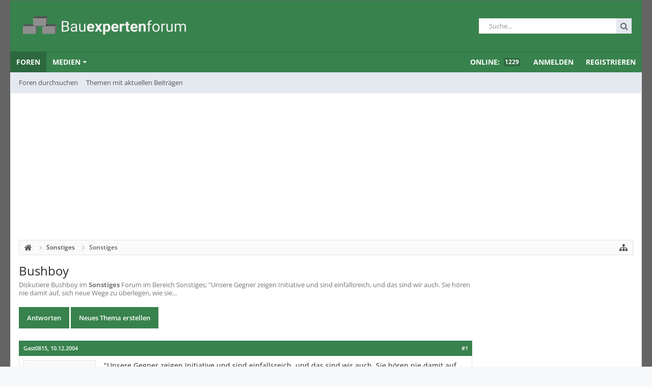

--- FILE ---
content_type: text/html; charset=UTF-8
request_url: https://www.bauexpertenforum.de/threads/bushboy.5423/
body_size: 14909
content:
<!DOCTYPE html>









	









	




	




	





	




	
		
	
	
	
		
	


<html id="XenForo" lang="de-DE" dir="LTR" class="Public NoJs GalleryLazyLoader uix_javascriptNeedsInit LoggedOut Sidebar  Responsive pageIsLtr   hasTabLinks  hasSearch   is-sidebarOpen hasRightSidebar is-setWidth navStyle_0 pageStyle_0 hasFlexbox" xmlns:fb="http://www.facebook.com/2008/fbml">
<head>


	<meta charset="utf-8" />
	<meta http-equiv="X-UA-Compatible" content="IE=Edge,chrome=1" />
	
		<meta name="viewport" content="width=device-width, initial-scale=1" />
	
	
		<base href="https://www.bauexpertenforum.de/" />
		<script>
			var _b = document.getElementsByTagName('base')[0], _bH = "https://www.bauexpertenforum.de/";
			if (_b && _b.href != _bH) _b.href = _bH;
		</script>
	

	
    <title>Bushboy</title>


	<noscript><style>.JsOnly, .jsOnly { display: none !important; }</style></noscript>
	<link rel="stylesheet" href="css.php?css=xenforo,form,public&amp;style=3&amp;dir=LTR&amp;d=1760315937" />

	<link rel="stylesheet" href="css.php?css=adbot,bb_code,dark_azucloud,discussion_list,login_bar,message,message_user_info,moderator_bar,omcon24_ads,thread_view,wf_default,xengallery_tab_links&amp;style=3&amp;dir=LTR&amp;d=1760315937" />


	<link rel="stylesheet" href="css.php?css=uix,uix_style&amp;style=3&amp;dir=LTR&amp;d=1760315937" />

	<style>
	/*** UIX -- PER USER STYLES ***/

	

	


	

</style>

	<link rel="stylesheet" href="css.php?css=EXTRA&amp;style=3&amp;dir=LTR&amp;d=1760315937" />

	

	<style>
/* Node Styling */

</style>

	


	

	
	
	












<link href="styles/uix/uix/css/font-awesome.min.css" rel="stylesheet">



<script src="js/jquery/jquery-1.11.0.min.js"></script>



<script src="js/xenforo/xenforo.js?_v=06c845a7"></script>




<!--[if lt IE 9]>
	
		 
        	<script src="//cdnjs.cloudflare.com/ajax/libs/html5shiv/3.7.2/html5shiv.min.js"></script>
	        
	        <script src="//cdnjs.cloudflare.com/ajax/libs/respond.js/1.4.2/respond.js"></script>
	        
	        <script src="//cdnjs.cloudflare.com/ajax/libs/selectivizr/1.0.2/selectivizr-min.js"></script>
	

<![endif]-->



<script>
	uix = {
		elm: {},
		fn:{},
		init: function(){
			if (uix.betaMode) {
				console.group('uix.%cinit()', 'color:#3498DB');
			}
			for(var x=0;x<uix.events.init.length;x++){
				uix.events.init[x]()
		  	}
		  	console.groupEnd('uix.%cinit()','color:#3498DB')
		},
	  	events: {init:[]},
	  	on: function(event, fn){
	  		if(event=='init'){
	  			uix.events.init.push(fn)
	  		}
	  	},

		betaMode				: parseInt('0'),
		jsPathUsed				: 'uix_style',
		jsGlobal				: parseInt('0'),


	  	version					: '1.5.22.0',
	  	jsHeadVersion				: '1.5.16.0a',
	  	addonVersion				: '1010270',
	  	jsCacheBust				: '1',
	  	contentTemplate				: 'thread_view',

		javascriptInitHide			: parseInt('1'),
		globalPadding 				: parseInt('16px'),
		sidebarWidth				: parseInt('300px'),
		mainContainerMargin  	        	: '316px',
		maxResponsiveWideWidth   		: parseInt('800px'),
		maxResponsiveMediumWidth 		: parseInt('610px'),
		maxResponsiveNarrowWidth 		: parseInt('480px'),
		sidebarMaxResponsiveWidth		: parseInt('900px'),
		
			responsiveMessageBreakpoint		: parseInt('610px'),
		
		sidebarMaxResponsiveWidthStr		: '900px',

		
			offCanvasRightTriggerWidth	: parseInt('800px'),
		

		
			offCanvasLeftTriggerWidth	: parseInt('800px'),
		

		
			
				offCanvasNavTriggerWidth	: parseInt('800px'),
			
		
		
			
				offCanvasVisitorTriggerWidth	: parseInt('800px'),
			
		

		offcanvasTriggerAnimationDuration	: parseInt('300ms'),




		dropdownMenuAnimationSpeed		: parseInt('0ms'),
		inlineAlertBalloons			: (parseInt('1') && !parseInt('0')) || parseInt('0'),

		jumpToFixedDelayHide			: parseInt('1'),

		stickyNavigationMinWidth 		: parseInt('0'),
		stickyNavigationMinHeight		: parseInt('600'),
		stickyNavigationMaxWidth 		: parseInt('0'),
		stickyNavigationMaxHeight		: parseInt('0'),
		stickyNavigationPortraitMinWidth 	: parseInt('320'),
		stickyNavigationPortraitMinHeight	: parseInt('500'),
		stickyNavigationPortraitMaxWidth 	: parseInt('0'),
		stickyNavigationPortraitMaxHeight	: parseInt('0'),
		stickySidebar 				: 0,
		
			sidebarInnerFloat		: "right",
		
		RTL					: 0,
		stickyItems 				: {},
		stickyGlobalMinimumPosition		: parseInt('200px'),
		stickyGlobalScrollUp			: parseInt('0'),
		stickyDisableIOSThirdParty		: parseInt('1'),
		preventAlwaysSticky			: parseInt('0'),

		searchMinimalSize			: parseInt('610px'),

		searchPosition				: parseInt('1'),

		nodeStyle				: parseInt('0'),
		pageStyle				: parseInt('0'),

		enableBorderCheck			: parseInt('0'),
		enableULManager				: parseInt('0'),

		threadSlidingAvatar			: parseInt('0'),
		threadSlidingExtra			: parseInt('0'),
		threadSlidingHover			: parseInt('0'),
		threadSlidingStaffShow			: parseInt('0'),
		threadSlidingGlobalEnable		: parseInt('0'),

		signatureHidingEnabled			: parseInt('1'),
		signatureHidingEnabledAddon		: parseInt('0'),
		signatureMaxHeight			: parseInt('100px'),
		signatureHoverEnabled			: parseInt('0'),

		enableStickyFooter 			: parseInt('0'),
		stickyFooterBottomOffset 		: parseInt('16px') * 2,

		
			sidebarStickyBottomOffset	: parseInt(0),
		

	  	
			offCanvasSidebar			: 1,

			
				offCanvasSidebarVisitorTabs		: 1,
			

		

		offcanvasLeftStatic			: 1 && parseInt('0') && parseInt('1'),
		offcanvasRightStatic			: 0 && parseInt('0') && parseInt('1'),
		offcanvasLeftStaticBreakpoint		: parseInt('1300px'),
		offcanvasRightStaticBreakpoint		: parseInt('1300px'),

		reinsertWelcomeBlock			: parseInt('0'),

		sidebarCookieExpire			: '',
		canCollapseSidebar			: '',

		cookiePrefix				: 'xf_',
		sidebarLocation 			: parseInt('0'),

		collapsibleSidebar			: parseInt('1'),
		collapsedNodesDefault			: '',
		nodeGridCollapseEnabled			: parseInt('1'),			
		widthToggleUpper			: '100%',
		widthToggleLower			: '1240px',
		
			toggleWidthEnabled		: parseInt('0'),
		
		toggleWidthBreakpoint			: parseInt('1272'),
		collapsibleNodes			: parseInt('1'),
		collapsibleSticky			: parseInt('1'),
		ajaxWidthToggleLink			: 'uix/toggle-width',
		ajaxStickyThreadToggleLink		: 'uix/toggle-sticky-threads',
		ajaxStickyThreadExpandLink		: 'uix/expand-sticky-threads',
		ajaxStickyThreadCollapseLink		: 'uix/collapse-sticky-threads',
		ajaxSidebarToggleLink			: 'uix/toggle-sidebar',

		stickySidebarDelayInit			: parseInt('1'),
		stickySidebarLegacy			: parseInt('0'),
		stickySidebarDisableIOS			: parseInt('1'),

		user					: {
								'themeName'		: 'Bauexpertenforum',
								'-themeParents'		: '3,2,0',
								'-themeModified'	: '1760315937',
								'-themeSelectable'	: '1',
								languageName		: 'Deutsch [Du]',
								stickyEnableUserbar	: (parseInt('') == parseInt('')) ? parseInt('') : true,
								stickyEnableNav		: (parseInt('') == parseInt('')) ? parseInt('') : true,
								stickyEnableSidebar	: (parseInt('') == parseInt('')) ? parseInt('') : true,
								widthToggleState	: (parseInt('0') == parseInt('0')) ? parseInt('0') : parseInt('0'),
								stickyThreadsState	: (parseInt('') == parseInt('')) ? (parseInt('') > 0) : 0,
								
									sidebarState	: 0,
								
								
									collapseUserInfo : 1,
								
								
									signatureHiding : 1,
								
								isAdmin			: parseInt('0"')
							}
	};

	if(uix.stickyNavigationMaxWidth == 0){uix.stickyNavigationMaxWidth = 999999}
	if(uix.stickyNavigationMaxHeight == 0){uix.stickyNavigationMaxHeight = 999999}
	if(uix.stickyNavigationPortraitMaxWidth == 0){uix.stickyNavigationPortraitMaxWidth = 999999}
	if(uix.stickyNavigationPortraitMaxHeight == 0){uix.stickyNavigationPortraitMaxHeight = 999999}

	
		uix.stickyItems['#navigation'] = {normalHeight:parseInt('40'), stickyHeight:parseInt('40')}

		var subElement = null;
		
			//if tablinks are visible
			uix.stickyItems['#navigation'].options = {subElement: '#navigation .tabLinks', subNormalHeight: parseInt('41'), subStickyHeight: parseInt('40'), subStickyHide: 0 == 1 , scrollSticky: uix.stickyGlobalScrollUp }
		

	

	

	$(document).ready(function(){

	//put jquery code here


});

	uix.debug = function() {
		result = "\n\n############============   Begin Copying Here   ============############\n\n";
		result += "Error: the functions file was not found.";
		result += "\n\n############============   End Copying Here   ============############\n\n";

		uix.fixJsVisibility();

		console.log(result);
	}

</script>

<script src="js/audentio/uix_style/functions.min.js?_v=06c845a7_1.5.22.0_1"></script>

<script>
	uix.adminJsError = function(errMsg) {
		console.error(errMsg);

		
	}

	uix.fixJsVisibility = function() {
		var userBar = $('.hasJs #userBar');
		var nodeList = $('.hasJs #forums, .hasJs .category_view .nodeList, .hasJs .watch_forums .nodeList');
		var panels = $('.js-uix_panels')
		if (userBar.length) userBar.css('display', 'block');
		if (nodeList.length) nodeList.css('visibility', 'visible');
		if (panels.length) $('.js-uix_panels').removeClass('needsInit');
		$('html').removeClass('uix_javascriptNeedsInit');
	}

	uix.catchJsError = function(err) {
		console.log("\n\n############============   Begin Copying Here   ============############\n\n")
		var errMsg = "Uh Oh!  It looks like there's an error in your page's javascript.  There will likely be significant issues with the use of the forum until this is corrected.  If you are unable to resolve this and believe it is due to a bug in your Audentio Design theme, contact Audentio support and include a copy of the text between the designated areas from your javascript console.  This is the error: \n\n" + err ;
		uix.fixJsVisibility();
		uix.adminJsError(errMsg);
		console.log("\n\n");
		console.log(err);
		console.log("\n\n");
		try {
			uix.debug(true);
		} catch (err) {
			console.log("Unable to include uix.debug();");
		}

		console.log("\n\n############============   End Copying Here   ============############\n\n");
	}

	$(document).ready(function(){
		if (typeof(audentio) === 'undefined' || typeof(uix.jsVersion) === 'undefined') {
			var errMsg = 'Uh Oh!  It looks like the javascript for your theme was not found in /js/audentio/uix_style/.\n\n';
			if (uix.jsGlobal) {
				errMsg += 'Your forum is set to use the same javascript directory for all your themes.  Consider disabling this or modifying the directory.  Options are located under Options > [UI.X] General.\n\n'
			} else {
				errMsg += 'Your theme has set the location of its javascript directory.  You may need to modify the javascript directory location style property located under [UI.X] Global Settings > Javascript Path.\n\n'
			}
			errMsg += 'If your files are in the directory specified, ensure that your file permissions allow them to be read.  There will likely be significant issues with the use of the forum until this is corrected.  If you are unable to resolve this, contact Audentio support.  This error has also been logged to the javascript console.';

			uix.fixJsVisibility();

			uix.adminJsError(errMsg);
		} else if (uix.jsHeadVersion.split('_')[0] != uix.jsVersion.split('_')[0]) {
			var errMsg = 'Uh Oh! It looks like the version of your javascript functions file does not match the version of your page_container_js_head template.  \n\nYour javascript functions file is version "' + uix.jsVersion + '". \nYour page_container_js_head is version "' + uix.jsHeadVersion + '".  \n\nIf your functions file version number is higher, ensure that you have merged all templates (especially page_container_js_head).  If your page_container_js_head version number is higher, ensure that you have correctly uploaded the latest version of the javascript functions file and that you have cleared anything that could cache an old version of the javascript (CDN / Cloudflare / etc.). \n\nThis issue could cause parts of your forum to not display or function correctly.  If this does not resolve the issue contact Audentio support.  This error has also been logged to the javascript console.';
			
			uix.fixJsVisibility();
			
			uix.adminJsError(errMsg);
		}
	});
</script>

<script>
	try {
		uix.dateHelper.phrase = {
			now: 'now',
			second: 's',
			minute: 'm',
			hour: 'h',
			day: 'd',
			week: 'w',
			year: 'y',
			century: 'c',
			ago: '{time} ago',
			future: 'in {time}'
		}


		uix.sticky.stickyMinDist = parseInt('50');

		$(document).ready(function(){
			try {
				
				

				uix.initFunc();
			} catch (err) {
				uix.catchJsError(err);
			}
		});
	} catch (err) {
		uix.catchJsError(err);
	}
</script>



	
	<link rel="apple-touch-icon" href="https://www.bauexpertenforum.de/styles/uix/bauexperten/logo_og_bauexp.jpg" />
	<link rel="alternate" type="application/rss+xml" title="RSS-Feed für Bauexpertenforum" href="forums/-/index.rss" />
	
	
	<link rel="canonical" href="https://www.bauexpertenforum.de/threads/bushboy.5423/" />
	<meta name="description" content="&quot;Unsere Gegner zeigen Initiative und sind einfallsreich, und das sind wir auch. Sie hören nie damit auf, sich neue Wege zu überlegen, wie sie unserem..." />	<meta property="og:site_name" content="Bauexpertenforum" />
	<meta property="og:image" content="https://www.bauexpertenforum.de/styles/uix/xenforo/avatars/avatar_m.png" />
	<meta property="og:image" content="https://www.bauexpertenforum.de/styles/uix/bauexperten/logo_og_bauexp.jpg" />
	<meta property="og:type" content="article" />
	<meta property="og:url" content="https://www.bauexpertenforum.de/threads/bushboy.5423/" />
	<meta property="og:title" content="Bushboy" />
	<meta property="og:description" content="&quot;Unsere Gegner zeigen Initiative und sind einfallsreich, und das sind wir auch. Sie hören nie damit auf, sich neue Wege zu überlegen, wie sie unserem..." />
	
	
	
	
	
<script type="text/javascript" data-cmp-ab="1" src="https://cdn.consentmanager.net/delivery/autoblocking/4121dea7a1b9d.js" data-cmp-host="a.delivery.consentmanager.net" data-cmp-cdn="cdn.consentmanager.net" data-cmp-codesrc="0"></script><script class="cmplazyload" data-cmp-vendor="s1">var uuSymplr,allCookiesSymplr=document.cookie.split(";").map((e=>e.split("="))).reduce(((e,[i,o])=>({...e,[i.trim()]:decodeURIComponent(o)})),{});function createCookieSymplr(e,i){var o=e;if(void 0===(uuSymplr=allCookiesSymplr.uniqueUser)){let e=(Date.now()+window.navigator.userAgent+websiteSymplr).toString();uuSymplr=sha256(e),document.cookie=`uniqueUser=${uuSymplr};max-age=31536000;path=/;SameSite=Strict; Secure`}if(o){var u=allCookiesSymplr.uniqueUserLi;void 0===u&&(u=sha256(i),document.cookie=`uniqueUserLi=${u};max-age=31536000;path=/;SameSite=Strict; Secure`),uuSymplr=u}else document.cookie="uniqueUserLi=; max-age=0"}</script>

<script class="cmplazyload" data-cmp-vendor="s1" defer src="https://cdns.symplr.de/bauexpertenforum.de/bauexpertenforum.js"></script>



	
		<meta name="theme-color" content="rgb(93, 102, 111)">
		<meta name="msapplication-TileColor" content="rgb(93, 102, 111)">
	

<link rel="stylesheet" href="css.php?css=omcon24_extra&amp;style=3&amp;dir=LTR&amp;d=1760315937" />
</head>

<body class="node21 node4 SelectQuotable">

	

	
		

<div id="loginBar">
	<div class="pageContent">
		<span class="helper"></span>
	</div>
	<div class="pageWidth">

		

	</div>
</div>
	

	
		
		<div class="js-uix_panels uix_panels ">
			
				

<aside class="js-sidePanelWrapper sidePanelWrapper  sidePanelWrapper--left">
	<a href="#" class="js-panelMask uix_panelMask"></a>
	
		<div class="sidePanel sidePanel--nav">
			<nav>
<ul class="sidePanel__navTabs">
	
							<!-- home -->
							


								<!-- extra tabs: home -->
								


								<!-- forums -->
								
									
										<li class="navTab forums selected">
											<a href="https://www.bauexpertenforum.de/" class="navLink">Foren</a>
											<a href="https://www.bauexpertenforum.de/" class="SplitCtrl"><i class="uix_icon js-offcanvasIcon uix_icon-expandDropdown"></i></a>
								
											<div class="tabLinks">
									
													<ul class="secondaryContent blockLinksList">
													
														
														<li><a rel="nofollow" href="search/?type=post">Foren durchsuchen</a></li>
														
														<li><a href="find-new/posts" rel="nofollow">Themen mit aktuellen Beiträgen</a></li>
													
													</ul>
									
											</div>
										</li>
								
								

								<!-- extra tabs: middle -->
								
								
									
										
											<li class="navTab xengallery ">
								
											<a href="https://www.bauexpertenforum.de/media/"  class="navLink">Medien</a>
											<a href="https://www.bauexpertenforum.de/media/" class="SplitCtrl"><i class="uix_icon js-offcanvasIcon uix_icon-expandDropdown"></i></a>
								
											<div class="tabLinks">
												

<ul class="secondaryContent blockLinksList xengallery">
	
	
		<li><a href="search/?type=xengallery_media">Medien suchen</a></li>
	
	
	
		
		
	
	<li><a href="find-new/media" rel="nofollow">Neue Medien</a></li>
</ul>
											</div>
										</li>
										
									
								
								


								<!-- members -->
								

								<!-- extra tabs: end -->
								

	

</ul>
</nav>
		</div>
	
</aside>
			
			
				

<aside class="js-sidePanelWrapper sidePanelWrapper  sidePanelWrapper--right">
	<a href="#" class="js-panelMask uix_panelMask"></a>
	
		
			<div class="sidePanel sidePanel--login">
				<form action="login/login" method="post" class="xenForm--uixLoginForm xenForm">

	<dl class="ctrlUnit fullWidth">
		<dt><label for="ctrl_pageLogin_login">Benutzername oder E-Mail-Adresse:</label></dt>
		<dd><input type="text" name="login" value="" id="ctrl_pageLogin_login" class="textCtrl uix_fixIOSClickInput" tabindex="21" /></dd>
	</dl>

	<dl class="ctrlUnit fullWidth">
		<dt><label for="ctrl_pageLogin_password">Passwort:</label></dt>
		<dd>
			<input type="password" name="password" class="textCtrl uix_fixIOSClickInput" id="ctrl_pageLogin_password" tabindex="22" />
			<div><a href="lost-password/" class="OverlayTrigger OverlayCloser" tabindex="26">Hast du dein Passwort vergessen?</a></div>
		</dd>
	</dl>

	

	<dl class="ctrlUnit submitUnit">
		<dd>
			<input type="submit" class="button primary" value="Anmelden" data-loginPhrase="Anmelden" data-signupPhrase="Registrieren" tabindex="24" />
			<label class="rememberPassword"><input type="checkbox" name="remember" value="1" id="ctrl_pageLogin_remember" tabindex="23" /> Angemeldet bleiben</label>
		</dd>
	</dl>

	

	<input type="hidden" name="cookie_check" value="1" />
	<input type="hidden" name="_xfToken" value="" />
	<input type="hidden" name="redirect" value="/threads/bushboy.5423/" />
	

</form>
			</div>
		
	
</aside>
			

			<div class="mainPanelWrapper">
				<a href="#" class="js-panelMask uix_panelMask"></a>

	

	

<div class="uix_wrapperFix" style="height: 1px; margin-bottom: -1px;"></div>

<div id="uix_wrapper">
<div class="uix_wrapperFix" style="height: 1px; margin-bottom: -1px;"></div>

<div id="headerMover">
	<div id="headerProxy"></div>
<header>
	


<div id="header">
	



	

	
		<div id="logoBlock" class="header__blockItem withSearch">

	
	<div class="pageWidth">
	

		


<div id="oc24_container_top">
	<div id="Skyscraper">
		<div id="bauexpertenforum.de_sky_1"></div>
	</div>

	<div id="Skyscraper2">
		<div id="bauexpertenforum.de_sky_2"></div>
	</div>
</div>

<div class="pageContent">

		

		
		<div id="logo"><a href="https://www.bauexpertenforum.de/">
			<span></span>
			<img src="
styles/uix/bauexperten/bauexperten-logo.png
" alt="Bauexpertenforum" />
			
		</a></div>
		

		
			

<div id="searchBar" class="hasSearchButton">
	
	<i id="QuickSearchPlaceholder" class="uix_icon uix_icon-search" title=" Suche"></i>

	
		

	

	<div id="uix_searchMinimal">
		<form action="search/search" method="post">
			<i id="uix_searchMinimalClose" class="uix_icon uix_icon-close"  title="Schließen"></i>
			<i id="uix_searchMinimalOptions" class="uix_icon uix_icon-cog" title="Einstellungen"></i>
			<div id="uix_searchMinimalInput" >
				<input type="search" name="keywords" value="" placeholder=" Suche..." results="0" />
			</div>
			<input type="hidden" name="_xfToken" value="" />
		</form>
	</div>





	


	<fieldset id="QuickSearch">
		<form action="search/search" method="post" class="formPopup">

			<div class="primaryControls">
				<!-- block: primaryControls -->
				<i class="uix_icon uix_icon-search" onclick='$("#QuickSearch form").submit()'></i>
				<input type="search" autocomplete="off" name="keywords" value="" class="textCtrl" placeholder=" Suche..." results="0" title="Gib deine Suche ein und verwende die Eingabetaste" id="QuickSearchQuery" />
				<!-- end block: primaryControls -->
			</div>

			<div class="secondaryControls">
				<div class="controlsWrapper">

					<!-- block: secondaryControls -->
					<dl class="ctrlUnit">
						<dt></dt>
						<dd><ul>
							<li><label><input type="checkbox" name="title_only" value="1"
								id="search_bar_title_only" class="AutoChecker"
								data-uncheck="#search_bar_thread" /> Nur die Titel durchsuchen</label></li>
						</ul></dd>
					</dl>

					<dl class="ctrlUnit">
						<dt><label for="searchBar_users">Erstellt von:</label></dt>
						<dd>
							<input type="text" name="users" value="" class="textCtrl AutoComplete" id="searchBar_users" />
							<p class="explain">Trenne Benutzernamen durch Kommata.</p>
						</dd>
					</dl>

					<dl class="ctrlUnit">
						<dt><label for="searchBar_date">Neuer als:</label></dt>
						<dd><input type="date" name="date" value="" class="textCtrl" id="searchBar_date" /></dd>
					</dl>

					
					<dl class="ctrlUnit">
						<dt></dt>
						<dd><ul>
								
									<li><label title="Nur Bushboy suchen"><input type="checkbox" name="type[post][thread_id]" value="5423"
	id="search_bar_thread" class="AutoChecker"
	data-uncheck="#search_bar_title_only, #search_bar_nodes" /> Nur dieses Thema durchsuchen</label></li>
								
									<li><label title="Nur Sonstiges suchen"><input type="checkbox" name="nodes[]" value="21"
	id="search_bar_nodes" class="Disabler AutoChecker" checked="checked"
	data-uncheck="#search_bar_thread" /> Nur dieses Forum durchsuchen</label>
	<ul id="search_bar_nodes_Disabler">
		<li><label><input type="checkbox" name="type[post][group_discussion]" value="1"
			id="search_bar_group_discussion" class="AutoChecker"
			data-uncheck="#search_bar_thread" /> Die Ergebnisse als Themen anzeigen</label></li>
	</ul></li>
								
						</ul></dd>
					</dl>
					
				</div>
				<!-- end block: secondaryControls -->

				<dl class="ctrlUnit submitUnit">
					<dt></dt>
					<dd>
						<input type="submit" value=" Suche" class="button primary Tooltip" title="Allgemeine Suche" />
						<a href="search/" class="button moreOptions Tooltip" title="Erweiterte Suche">Mehr...</a>
						<div class="Popup" id="commonSearches">
							<a rel="Menu" class="button NoPopupGadget Tooltip" title="Nützliche Suchen" data-tipclass="flipped"><span class="arrowWidget"></span></a>
							<div class="Menu">
								<div class="primaryContent menuHeader">
									<h3>Nützliche Suchen</h3>
								</div>
								<ul class="secondaryContent blockLinksList">
									<!-- block: useful_searches -->
									<li><a href="find-new/posts?recent=1" rel="nofollow">Themen mit aktuellen Beiträgen</a></li>
									
									<!-- end block: useful_searches -->
								</ul>
							</div>
						</div>
					</dd>
				</dl>

			</div>

			<input type="hidden" name="_xfToken" value="" />
		</form>
	</fieldset>

	

</div>
		

		<span class="helper"></span>
		</div>
	</div>
</div>
	

	



<div id="navigation" class="header__blockItem  ">
	<div class="sticky_wrapper">
		<div class="uix_navigationWrapper">
		
		<div class="pageWidth">
		
			<div class="pageContent">
				<nav>
					<div class="navTabs">
						
							<ul class="publicTabs navLeft">

							
							<li id="logo_small">
								<a href="https://www.bauexpertenforum.de/">
								
									<img src="styles/uix/bauexperten/logo_symbol.png">
								
								</a>
							</li>
							

							





	

	
		
	


	

	
		
	













	<li class="navTab  navTab--panelTrigger navTab--navPanelTrigger PopupClosed">
		<a class="navLink js-leftPanelTrigger" href="#">
			<i class="uix_icon uix_icon-menu"></i><span class="trigger__phrase">Menu</span>
		</a>
	</li>



							<!-- home -->
							


								<!-- extra tabs: home -->
								


								<!-- forums -->
								
									
										<li class="navTab forums selected">
											<a href="https://www.bauexpertenforum.de/" class="navLink">Foren</a>
											<a href="https://www.bauexpertenforum.de/" class="SplitCtrl" rel="Menu"></a>
	
											<div class="tabLinks forumsTabLinks">
												
													<div class="primaryContent menuHeader">
														<h3>Foren</h3>
														<div class="muted">Direktauswahl</div>
													</div>
									
													<ul class="secondaryContent blockLinksList">
													
														
														<li><a rel="nofollow" href="search/?type=post">Foren durchsuchen</a></li>
														
														<li><a href="find-new/posts" rel="nofollow">Themen mit aktuellen Beiträgen</a></li>
													
													</ul>
									
													
												
									
											</div>
										</li>
								
								

								<!-- extra tabs: middle -->
								
								
									
										
										<li class="navTab xengallery Popup PopupControl PopupClosed">
	
											<a href="https://www.bauexpertenforum.de/media/"  class="navLink">Medien</a>
											<a href="https://www.bauexpertenforum.de/media/" class="SplitCtrl" rel="Menu"></a>
											
											<div class="Menu JsOnly tabMenu xengalleryTabLinks">
												
													<div class="primaryContent menuHeader">
														<h3>Medien</h3>
														<div class="muted">Direktauswahl</div>
													</div>
													

<ul class="secondaryContent blockLinksList xengallery">
	
	
		<li><a href="search/?type=xengallery_media">Medien suchen</a></li>
	
	
	
		
		
	
	<li><a href="find-new/media" rel="nofollow">Neue Medien</a></li>
</ul>
													
												
											</div>
										</li>
										
									
								
								


								<!-- members -->
								

								<!-- extra tabs: end -->
								

								<!-- responsive popup -->
								<li class="navTab navigationHiddenTabs navTab--justIcon Popup PopupControl PopupClosed" style="display:none">

									<a rel="Menu" class="navLink NoPopupGadget uix_dropdownDesktopMenu"><i class="uix_icon uix_icon-navOverflow"></i><span class="uix_hide menuIcon">Menü</span></a>

									<div class="Menu JsOnly blockLinksList primaryContent" id="NavigationHiddenMenu"></div>
								</li>

								
								<!-- no selection -->
								
								

								

							</ul>


							


								<ul class="navRight visitorTabs">

								

									

									<li class="navTab onlineCounter PopupClosed"><a href="online/" rel="nofollow" class="navLink">Online: <strong class="itemCount">1229</strong></a></li>

									
										
									

									
										

	<li class="navTab login PopupClosed">
		
			<a rel="nofollow" href="login/" class="navLink uix_dropdownDesktopMenu">
				
				<strong class="loginText">Anmelden</strong>
			</a>
		

		

	</li>

	
	<li class="navTab register PopupClosed">
		<a rel="nofollow" href="register/" class="navLink">
			
			<strong>Registrieren</strong>
		</a>
	</li>
	


									

									

									





	

	
		
	


	

	
		
	











									

								

								</ul>

							

							


						
					</div>

				<span class="helper"></span>

				</nav>
			</div>
		</div>
		</div>
	</div>
</div>



	
</div>

	
	
</header>

<div id="content" class="thread_view">
	
	<div class="pageWidth">
		<div class="pageContent">
	
			<!-- main content area -->



	

	<div id="leaderboardBelowNav">
		<div id="leader_nav_desk">
			
				<div id="bauexpertenforum.de_lb"></div>
			
		</div>
	</div>



			

			

			
			
			<div class="breadBoxTop  ">
				
				

<nav>

	

	
		
			
				
			
		
			
				
			
		
	

	<fieldset class="breadcrumb">
		<a href="misc/quick-navigation-menu?selected=node-21" class="OverlayTrigger jumpMenuTrigger" data-cacheOverlay="true" title="Nützliche Links anzeigen"><i class="uix_icon uix_icon-sitemap"></i><!--Gehe zu...--></a>

		<div class="boardTitle"><strong>Bauexpertenforum</strong></div>

		<span class="crumbs">
			

			
				<span class="crust selectedTabCrumb" itemscope="itemscope" itemtype="http://data-vocabulary.org/Breadcrumb">
					<a href="https://www.bauexpertenforum.de/" class="crumb" rel="up" itemprop="url"><span itemprop="title"><i class="uix_icon uix_icon-home" title="Foren"></i></span></a>
					<span class="arrow"><i class="uix_icon uix_icon-breadcrumbSeparator"></i></span>
				</span>
			

			
				
					<span class="crust" itemscope="itemscope" itemtype="http://data-vocabulary.org/Breadcrumb">
						<a href="https://www.bauexpertenforum.de/#sonstiges.4" class="crumb" rel="up" itemprop="url"><span itemprop="title">Sonstiges</span></a>
						<span class="arrow"><i class="uix_icon uix_icon-breadcrumbSeparator"></i></span>
					</span>
				
					<span class="crust" itemscope="itemscope" itemtype="http://data-vocabulary.org/Breadcrumb">
						<a href="https://www.bauexpertenforum.de/forums/sonstiges.21/" class="crumb" rel="up" itemprop="url"><span itemprop="title">Sonstiges</span></a>
						<span class="arrow"><i class="uix_icon uix_icon-breadcrumbSeparator"></i></span>
					</span>
				
			
		</span>
	</fieldset>
</nav>
				
			</div>
			
			

			

			

			

			


	
	
	
	
	

	


	

			
				<div class="uix_contentFix">
					<div class="mainContainer">

			
					<div class="mainContent">
						<!--[if lt IE 8]>
							<p class="importantMessage">Du verwendest einen veralteten Browser. Dieser kann eventuell diese oder andere Webseiten nicht richtig darstellen.<br />Du solltest deinen Browser aktualisieren oder einen <a href="https://de.wikipedia.org/wiki/Liste_von_Webbrowsern" target="_blank">alternativen Browser</a> verwenden.</p>
						<![endif]-->

						
						
						
	

	


						
						

						

						
						
							
								<!-- h1 title, description -->
								<div class="titleBar">
									
									<h1>Bushboy</h1>

									<p id="pageDescription" class="muted ">
 
Diskutiere <em>Bushboy</em>  im <b>Sonstiges</b> Forum im Bereich Sonstiges; &quot;Unsere Gegner zeigen Initiative und sind einfallsreich, und das sind wir auch. Sie hören nie damit auf, sich neue Wege zu überlegen, wie sie... 

</p>
								</div>
							
						
						

						

						<!-- main template -->
						



























	




<div class="pageNavLinkGroup"><div class="actionGroup">
					
						<a rel="nofollow" href="threads/bushboy.5423/reply" class="callToAction "><span>Antworten</span></a>
					
					
					<a rel="nofollow" href="forums/sonstiges.21/create-thread" class="callToAction "><span>Neues Thema erstellen</span></a>
				</div>
	<div class="linkGroup SelectionCountContainer">
		
		
	</div>

	
</div>





<form action="inline-mod/post/switch" method="post"
	class="InlineModForm section"
	data-cookieName="posts"
	data-controls="#InlineModControls"
	data-imodOptions="#ModerationSelect option">

	<ol class="messageList" id="messageList">
		
			
				


<li id="post-53038" class="sectionMain message     uix_threadAuthor uix_discussionAuthor" data-author="Gast0815">

	<div class="messageDetails">

				

		

		<a href="threads/bushboy.5423/" title="Permalink" class="item muted postNumber hashPermalink OverlayTrigger" data-href="posts/53038/permalink">#1</a>

		<span class="item muted">
			<span class="authorEnd"><span class="username author" dir="auto">Gast0815</span>,</span>
			<a href="threads/bushboy.5423/" title="Permalink" class="datePermalink">
			
				<span class="DateTime" title="10.12.2004 um 00:27 Uhr">10.12.2004</span>
			
			</a>
		</span>

	

				

			</div>
			


			<div class="uix_message ">

		
	
	













<div class="messageUserInfo" >	

<div class="messageUserBlock  is-expanded ">

	
		<div class="avatarHolder is-expanded">
			<div class="uix_avatarHolderInner">
			<span class="helper"></span>
			<span class="avatar Avl" data-avatarhtml="true"><img src="styles/uix/xenforo/avatars/avatar_l.png" width="192" height="192" alt="Gast0815" /></span>

			
			<!-- slot: message_user_info_avatar -->
			</div>
		</div>
	

	
		<h3 class="userText">
			<div class="uix_userTextInner">

				

				<span class="username" dir="auto" itemprop="name">Gast0815</span>
				<em class="userTitle" >Gast</em>
			</div>
			
			<!-- slot: message_user_info_text -->
		</h3>
	
	


	<span class="arrow"><span></span></span>
</div>
</div>

		<div class="messageInfo primaryContent">
			

			
			<div class="messageContent">
				<article>
					<blockquote class="messageText SelectQuoteContainer ugc baseHtml">
						
						
						
&quot;Unsere Gegner zeigen Initiative und sind einfallsreich, und das sind wir auch. Sie hören nie damit auf, sich neue Wege zu überlegen, wie sie unserem Land und unserem Volk schaden können, und wir auch nicht.&quot;<br />
~ George W. Bush

						<div class="messageTextEndMarker">&nbsp;</div>
					</blockquote>
				</article>

				
			</div>
			

			

			

		 

	

			<div id="likes-post-53038"></div>
		</div>

	</div> 

	

	
	
</li>





	
		<li class="message">
			
			
				
				
					<div id="bauexpertenforum.de_incontent_1"></div>
				
			
			
				
				
			
			
				
				
				
			
		</li>
	



	
	

	

			
		
		
	</ol>

	

	<input type="hidden" name="_xfToken" value="" />

</form>

	<div class="pageNavLinkGroup"><div class="actionGroup">
					
						<a rel="nofollow" href="threads/bushboy.5423/reply" class="callToAction "><span>Antworten</span></a>
					
					
					<a rel="nofollow" href="forums/sonstiges.21/create-thread" class="callToAction "><span>Neues Thema erstellen</span></a>
				</div>
			
				
					<div class="linkGroup">
						
							
								<a href="login/" class="concealed element">(Du musst angemeldet oder registriert sein, um Beiträge verfassen zu können. )</a>
							
						
					</div>
				
			
			<div class="linkGroup" style="display: none"><a href="javascript:" class="muted JsOnly DisplayIgnoredContent Tooltip" title="Verborgene Inhalte von  anzeigen">Ignorierte Inhalte anzeigen</a></div>

			
	</div>

<div class="titleBelow">Thema: <h2>Bushboy</h2></div>










	

	<div id="Leaderboard_bottom" align="center">
		<div id="leader_bot_desk">
			
				<div id="bauexpertenforum.de_lb_3"></div>
			
		</div>
	</div>












	




						




						
							<!-- login form, to be moved to the upper drop-down -->
							







<form action="login/login" method="post" class="xenForm " id="login" style="display:none">

	

	<div class="ctrlWrapper">
		<dl class="ctrlUnit">
			<dt><label for="LoginControl">Benutzername oder E-Mail-Adresse:</label></dt>
			<dd><input type="text" name="login" id="LoginControl" class="textCtrl" tabindex="101" /></dd>
		</dl>
	
	
		<dl class="ctrlUnit">
			<dt>
				<label for="ctrl_password">Besitzt du schon ein Benutzerkonto?</label>
			</dt>
			<dd>
				<ul>
					<li><label for="ctrl_not_registered"><input type="radio" name="register" value="1" id="ctrl_not_registered" tabindex="105" />
						Nein, erstelle jetzt ein Benutzerkonto.</label></li>
					<li><label for="ctrl_registered"><input type="radio" name="register" value="0" id="ctrl_registered" tabindex="105" checked="checked" class="Disabler" />
						Ja, mein Passwort ist:</label></li>
					<li id="ctrl_registered_Disabler">
						<input type="password" name="password" class="textCtrl" id="ctrl_password" tabindex="102" />
						<div class="lostPassword"><a href="lost-password/" class="OverlayTrigger OverlayCloser" tabindex="106">Hast du dein Passwort vergessen?</a></div>
					</li>
				</ul>
			</dd>
		</dl>
	
		
		<dl class="ctrlUnit submitUnit">
			<dt></dt>
			<dd>
				<input type="submit" class="button primary" value="Anmelden" tabindex="104" data-loginPhrase="Anmelden" data-signupPhrase="Registrieren" />
				<label for="ctrl_remember" class="rememberPassword"><input type="checkbox" name="remember" value="1" id="ctrl_remember" tabindex="103" /> Angemeldet bleiben</label>
			</dd>
		</dl>
	</div>

	<input type="hidden" name="cookie_check" value="1" />
	<input type="hidden" name="redirect" value="/threads/bushboy.5423/" />
	<input type="hidden" name="_xfToken" value="" />

</form>
						
					</div>
			

					</div>

					<!-- sidebar -->
					<aside class="uix_mainSidebar">
						<div class="inner_wrapper">
							<div class="sidebar">
								
								

	<div class="section funbox">
		<div class=" funboxWrapper">
		

			
				
					

	

	<div id="TopRectangle">
		
			<div id="bauexpertenforum.de_sitebar_1"></div>
		
	</div>
	




					



				
			

		
		</div>
	</div>


								

<div class="section loginButton">
	<div class="secondaryContent">
		<label for="LoginControl" id="SignupButton"><a href="register/" class="inner">Jetzt registrieren!</a></label>
	</div>
</div>






	

								<div class="section widget-group-no-name widget-container">
		
		
			<div class="secondaryContent widget WidgetFramework_WidgetRenderer_Threads" id="widget-14">
				
					<h3>
						
							Neue Themen
						
					</h3>
					<div class="avatarList">
			<ul>
				
					

						
							<li class="thread-146640 thread-node-11">
	<span class="avatar Av125590s" data-avatarhtml="true"><img src="styles/uix/xenforo/avatars/avatar_s.png" width="48" height="48" alt="Jen123" /></span>

	

	<a 
		href="threads/fensterbank.146640/">
		Fensterbank
	</a>

	
	
	
</li>
						
							<li class="thread-146639 thread-node-11">
	<span class="avatar Av110304s" data-avatarhtml="true"><img src="styles/uix/xenforo/avatars/avatar_s.png" width="48" height="48" alt="Peter296" /></span>

	

	<a 
		href="threads/armierungsgewebe.146639/">
		Armierungsgewebe
	</a>

	
	
	
</li>
						
							<li class="thread-146638 thread-node-118">
	<span class="avatar Av120367s" data-avatarhtml="true"><img src="styles/uix/xenforo/avatars/avatar_s.png" width="48" height="48" alt="Chrisslater" /></span>

	

	<a 
		href="threads/aufstockung-terasse.146638/">
		Aufstockung Terasse
	</a>

	
	
	
</li>
						
							<li class="thread-146637 thread-node-11">
	<span class="avatar Av125245s" data-avatarhtml="true"><img src="styles/uix/xenforo/avatars/avatar_s.png" width="48" height="48" alt="baumehrtuerer" /></span>

	

	<a title="Altbau: Sockelleisten bei ungraden Dielen und Wand" class="Tooltip"
		href="threads/altbau-sockelleisten-bei-ungraden-dielen-und-wand.146637/">
		Altbau: Sockelleisten bei...
	</a>

	
	
	
</li>
						
							<li class="thread-146636 thread-node-11">
	<span class="avatar Av124893s" data-avatarhtml="true"><img src="styles/uix/xenforo/avatars/avatar_s.png" width="48" height="48" alt="Frank78G" /></span>

	

	<a title="Fenstertausch im Altbau mit Klinkervorsatzschale und Luftspalt" class="Tooltip"
		href="threads/fenstertausch-im-altbau-mit-klinkervorsatzschale-und-luftspalt.146636/">
		Fenstertausch im Altbau...
	</a>

	
	
	
</li>
						
							<li class="thread-146635 thread-node-100">
	<span class="avatar Av125435s" data-avatarhtml="true"><img src="styles/uix/xenforo/avatars/avatar_male_s.png" width="48" height="48" alt="Tobis E" /></span>

	

	<a title="Stimmt mein Heizkreis noch nach Verlegung eines Anschlusses ins DG?" class="Tooltip"
		href="threads/stimmt-mein-heizkreis-noch-nach-verlegung-eines-anschlusses-ins-dg.146635/">
		Stimmt mein Heizkreis noch...
	</a>

	
	
	
</li>
						
							<li class="thread-146634 thread-node-18">
	<span class="avatar Av125584s" data-avatarhtml="true"><img src="styles/uix/xenforo/avatars/avatar_s.png" width="48" height="48" alt="Michi91" /></span>

	

	<a 
		href="threads/betondecke-ausgleichen.146634/">
		Betondecke ausgleichen
	</a>

	
	
	
</li>
						
							<li class="thread-146633 thread-node-15">
	<span class="avatar Av99844s" data-avatarhtml="true"><img src="data/avatars/s/99/99844.jpg?1747587379" width="48" height="48" alt="Heisemer Bub" /></span>

	

	<a title="Dachentlüftungsrohr nicht korrekt angeschlossen" class="Tooltip"
		href="threads/dachentlueftungsrohr-nicht-korrekt-angeschlossen.146633/">
		Dachentlüftungsrohr nicht...
	</a>

	
	
	
</li>
						
							<li class="thread-146632 thread-node-48">
	<span class="avatar Av125583s" data-avatarhtml="true"><img src="styles/uix/xenforo/avatars/avatar_s.png" width="48" height="48" alt="Christian808" /></span>

	

	<a title="Randabstand Dachlattenvernagelung" class="Tooltip"
		href="threads/randabstand-dachlattenvernagelung.146632/">
		Randabstand...
	</a>

	
	
	
</li>
						
							<li class="thread-146630 thread-node-112">
	<span class="avatar Av124200s" data-avatarhtml="true"><img src="styles/uix/xenforo/avatars/avatar_s.png" width="48" height="48" alt="einrob" /></span>

	

	<a title="Dachbodenschüttung - Unbekanntes Material" class="Tooltip"
		href="threads/dachbodenschuettung-unbekanntes-material.146630/">
		Dachbodenschüttung -...
	</a>

	
	
	
</li>
						

					
				
			</ul>
		</div>

		<div id="PreviewTooltip">
	<span class="arrow"><span></span></span>
	
	<div class="section">
		<div class="primaryContent previewContent">
			<span class="PreviewContents">Die Seite wird geladen...</span>
		</div>
	</div>
</div>
				
			</div>
		
		
	</div>



	
	




	
	<div class="section widget-group-no-name widget-container">
		
		
			<div class="secondaryContent widget WidgetFramework_WidgetRenderer_Threads" id="widget-17">
				
					<h3>
						
							Neueste Antworten
						
					</h3>
					<div class="avatarList">
			<ul>
				
					

						
							<li class="thread-146632 thread-node-48">
	<span class="avatar Av125583s" data-avatarhtml="true"><img src="styles/uix/xenforo/avatars/avatar_s.png" width="48" height="48" alt="Christian808" /></span>

	

	<a title="Randabstand Dachlattenvernagelung" class="Tooltip"
		href="posts/1493105/">
		Randabstand...
	</a>

	
	
	
</li>
						
							<li class="thread-140395 thread-node-21">
	<span class="avatar Av73997s" data-avatarhtml="true"><img src="data/avatars/s/73/73997.jpg?1647358622" width="48" height="48" alt="Alex88" /></span>

	

	<a title="Hubwaagen auf Anhänger verladen ?" class="Tooltip"
		href="posts/1493104/">
		Hubwaagen auf Anhänger...
	</a>

	
	
	
</li>
						
							<li class="thread-146607 thread-node-95">
	<span class="avatar Av125559s" data-avatarhtml="true"><img src="styles/uix/xenforo/avatars/avatar_s.png" width="48" height="48" alt="Nic123456" /></span>

	

	<a title="Wasserschaden Ursache Unauffindbar" class="Tooltip"
		href="posts/1493103/">
		Wasserschaden Ursache...
	</a>

	
	
	
</li>
						
							<li class="thread-134026 thread-node-99">
	<span class="avatar Av92572s" data-avatarhtml="true"><img src="data/avatars/s/92/92572.jpg?1649318870" width="48" height="48" alt="BaUT" /></span>

	

	<a 
		href="posts/1493102/">
		Bau-Turbo-Pakt
	</a>

	
	
	
</li>
						
							<li class="thread-146639 thread-node-11">
	<span class="avatar Av73997s" data-avatarhtml="true"><img src="data/avatars/s/73/73997.jpg?1647358622" width="48" height="48" alt="Alex88" /></span>

	

	<a 
		href="posts/1493098/">
		Armierungsgewebe
	</a>

	
	
	
</li>
						
							<li class="thread-146619 thread-node-32">
	<span class="avatar Av92572s" data-avatarhtml="true"><img src="data/avatars/s/92/92572.jpg?1649318870" width="48" height="48" alt="BaUT" /></span>

	

	<a title="Ausführung der Dampfbremse bei Kehlbalkendach mit Dämmung bis in den Spitzboden" class="Tooltip"
		href="posts/1493096/">
		Ausführung der Dampfbremse...
	</a>

	
	
	
</li>
						
							<li class="thread-146562 thread-node-16">
	<span class="avatar Av125517s" data-avatarhtml="true"><img src="styles/uix/xenforo/avatars/avatar_s.png" width="48" height="48" alt="NikoG" /></span>

	

	<a title="Neue Alu-Fenster - Kondenswasser auf der Dichtung?" class="Tooltip"
		href="posts/1493094/">
		Neue Alu-Fenster -...
	</a>

	
	
	
</li>
						
							<li class="thread-146415 thread-node-98">
	<span class="avatar Av23577s" data-avatarhtml="true"><img src="styles/uix/xenforo/avatars/avatar_s.png" width="48" height="48" alt="silverdok" /></span>

	

	<a title="Schrittweise Umstellung der Haustechnik" class="Tooltip"
		href="posts/1493091/">
		Schrittweise Umstellung...
	</a>

	
	
	
</li>
						
							<li class="thread-146499 thread-node-112">
	<span class="avatar Av92572s" data-avatarhtml="true"><img src="data/avatars/s/92/92572.jpg?1649318870" width="48" height="48" alt="BaUT" /></span>

	

	<a 
		href="posts/1493089/">
		Woher kommt der Schimmel?
	</a>

	
	
	
</li>
						
							<li class="thread-146634 thread-node-18">
	<span class="avatar Av125589s" data-avatarhtml="true"><img src="styles/uix/xenforo/avatars/avatar_s.png" width="48" height="48" alt="Markus70" /></span>

	

	<a 
		href="posts/1493088/">
		Betondecke ausgleichen
	</a>

	
	
	
</li>
						

					
				
			</ul>
		</div>

		<div id="PreviewTooltip">
	<span class="arrow"><span></span></span>
	
	<div class="section">
		<div class="primaryContent previewContent">
			<span class="PreviewContents">Die Seite wird geladen...</span>
		</div>
	</div>
</div>
				
			</div>
		
		
	</div>



	
	




	
	<div class="section widget-group-mostlyReadGroupId widget-container">
		 
			<div id="stickyParent">
			<div id="MidRectangle"><div id="bauexpertenforum.de_sitebar_2"></div></div>
		
		
			<div class="secondaryContent widget WidgetFramework_WidgetRenderer_Threads" id="widget-18">
				
					<h3>
						
							Meistgelesene Themen
						
					</h3>
					<div class="avatarList">
			<ul>
				
					

						
							<li class="thread-143226 thread-node-21">
	<span class="avatar Av108567s" data-avatarhtml="true"><img src="data/avatars/s/108/108567.jpg?1681721495" width="48" height="48" alt="Fasanenhof" /></span>

	

	<a title="Vandalismusproblem - Wie Außenbeleuchtung bauen? Problem anders angehen?" class="Tooltip"
		href="threads/vandalismusproblem-wie-aussenbeleuchtung-bauen-problem-anders-angehen.143226/">
		Vandalismusproblem - Wie...
	</a>

	
	
	
</li>
						
							<li class="thread-141988 thread-node-21">
	<span class="avatar Av74908s" data-avatarhtml="true"><img src="styles/uix/xenforo/avatars/avatar_s.png" width="48" height="48" alt="blackfriday" /></span>

	

	<a title="Grenzbebauung/Brandmauer/Übernahme Abstandsfläche" class="Tooltip"
		href="threads/grenzbebauung-brandmauer-uebernahme-abstandsflaeche.141988/">
		Grenzbebauung/Brandmauer/Üb...
	</a>

	
	
	
</li>
						
							<li class="thread-143778 thread-node-21">
	<span class="avatar Av66347s" data-avatarhtml="true"><img src="styles/uix/xenforo/avatars/avatar_s.png" width="48" height="48" alt="PaulPanzer" /></span>

	

	<a title="Baukran oder Teleskoplader für Hausbau" class="Tooltip"
		href="threads/baukran-oder-teleskoplader-fuer-hausbau.143778/">
		Baukran oder Teleskoplader...
	</a>

	
	
	
</li>
						
							<li class="thread-144975 thread-node-21">
	<span class="avatar Av124658s" data-avatarhtml="true"><img src="styles/uix/xenforo/avatars/avatar_s.png" width="48" height="48" alt="bilo67" /></span>

	

	<a title="Parkett wölbt sich nach Parkettsanierung an zwei Stellen" class="Tooltip"
		href="threads/parkett-woelbt-sich-nach-parkettsanierung-an-zwei-stellen.144975/">
		Parkett wölbt sich nach...
	</a>

	
	
	
</li>
						
							<li class="thread-143095 thread-node-21">
	<span class="avatar Av89573s" data-avatarhtml="true"><img src="styles/uix/xenforo/avatars/avatar_s.png" width="48" height="48" alt="Tim3008" /></span>

	

	<a title="Einfahrt / Zufahrt über Bürgersteig" class="Tooltip"
		href="threads/einfahrt-zufahrt-ueber-buergersteig.143095/">
		Einfahrt / Zufahrt über...
	</a>

	
	
	
</li>
						
							<li class="thread-143455 thread-node-21">
	<span class="avatar Av122804s" data-avatarhtml="true"><img src="styles/uix/xenforo/avatars/avatar_s.png" width="48" height="48" alt="SanierungBungalow" /></span>

	

	<a 
		href="threads/ausbau-werkstatt-garage.143455/">
		Ausbau Werkstatt Garage
	</a>

	
	
	
</li>
						
							<li class="thread-141661 thread-node-21">
	<span class="avatar Av76366s" data-avatarhtml="true"><img src="styles/uix/xenforo/avatars/avatar_s.png" width="48" height="48" alt="Marcus1970" /></span>

	

	<a title="Sanierungspflicht bei Neukauf und Vermietung?" class="Tooltip"
		href="threads/sanierungspflicht-bei-neukauf-und-vermietung.141661/">
		Sanierungspflicht bei...
	</a>

	
	
	
</li>
						
							<li class="thread-144256 thread-node-21">
	<span class="avatar Av83259s" data-avatarhtml="true"><img src="data/avatars/s/83/83259.jpg?1509197075" width="48" height="48" alt="11ant" /></span>

	

	<a title="Interhomes Insolvenz, Ratingen Felderhofquartier/Spiegelglasfabrik - Betroffene gesucht" class="Tooltip"
		href="threads/interhomes-insolvenz-ratingen-felderhofquartier-spiegelglasfabrik-betroffene-gesucht.144256/">
		Interhomes Insolvenz,...
	</a>

	
	
	
</li>
						
							<li class="thread-143037 thread-node-21">
	<span class="avatar Av111974s" data-avatarhtml="true"><img src="styles/uix/xenforo/avatars/avatar_s.png" width="48" height="48" alt="esriecht" /></span>

	

	<a title="Übergabe nach Hauskauf (Besenrein)" class="Tooltip"
		href="threads/uebergabe-nach-hauskauf-besenrein.143037/">
		Übergabe nach Hauskauf...
	</a>

	
	
	
</li>
						
							<li class="thread-145010 thread-node-21">
	<span class="avatar Av98277s" data-avatarhtml="true"><img src="styles/uix/xenforo/avatars/avatar_male_s.png" width="48" height="48" alt="chavove" /></span>

	

	<a title="Grundbuch Umschreibung bei Mehrfamilien Häuser" class="Tooltip"
		href="threads/grundbuch-umschreibung-bei-mehrfamilien-haeuser.145010/">
		Grundbuch Umschreibung bei...
	</a>

	
	
	
</li>
						
							<li class="thread-143258 thread-node-21">
	<span class="avatar Av122795s" data-avatarhtml="true"><img src="styles/uix/xenforo/avatars/avatar_s.png" width="48" height="48" alt="norddeutscher12" /></span>

	

	<a 
		href="threads/holzwuermer-in-scheune.143258/">
		Holzwürmer in Scheune
	</a>

	
	
	
</li>
						
							<li class="thread-142228 thread-node-21">
	<span class="avatar Av121169s" data-avatarhtml="true"><img src="data/avatars/s/121/121169.jpg?1740731004" width="48" height="48" alt="Eccy" /></span>

	

	<a title="Nach Wasserschaden stinkt der Estrich" class="Tooltip"
		href="threads/nach-wasserschaden-stinkt-der-estrich.142228/">
		Nach Wasserschaden stinkt...
	</a>

	
	
	
</li>
						

					
				
			</ul>
		</div>

		<div id="PreviewTooltip">
	<span class="arrow"><span></span></span>
	
	<div class="section">
		<div class="primaryContent previewContent">
			<span class="PreviewContents">Die Seite wird geladen...</span>
		</div>
	</div>
</div>
				
			</div>
		
		 
			</div> 
		
	</div>
								
								
							</div>
						</div>
					</aside>
				</div>
			

			
			
				<div class="breadBoxBottom">

<nav>

	

	

	<fieldset class="breadcrumb">
		<a href="misc/quick-navigation-menu?selected=node-21" class="OverlayTrigger jumpMenuTrigger" data-cacheOverlay="true" title="Nützliche Links anzeigen"><i class="uix_icon uix_icon-sitemap"></i><!--Gehe zu...--></a>

		<div class="boardTitle"><strong>Bauexpertenforum</strong></div>

		<span class="crumbs">
			

			
				<span class="crust selectedTabCrumb">
					<a href="https://www.bauexpertenforum.de/" class="crumb"><span><i class="uix_icon uix_icon-home" title="Foren"></i></span></a>
					<span class="arrow"><i class="uix_icon uix_icon-breadcrumbSeparator"></i></span>
				</span>
			

			
				
					<span class="crust">
						<a href="https://www.bauexpertenforum.de/#sonstiges.4" class="crumb"><span>Sonstiges</span></a>
						<span class="arrow"><i class="uix_icon uix_icon-breadcrumbSeparator"></i></span>
					</span>
				
					<span class="crust">
						<a href="https://www.bauexpertenforum.de/forums/sonstiges.21/" class="crumb"><span>Sonstiges</span></a>
						<span class="arrow"><i class="uix_icon uix_icon-breadcrumbSeparator"></i></span>
					</span>
				
			
		</span>
	</fieldset>
</nav></div>
			
			

			

			</div>
	
		</div>
	</div>
	

</div>

<footer>
	










<div class="footer">
	<div class="pageWidth">
		<div class="pageContent">
			

				
				
				
					<dl class="choosers">
						
							<dt>Style</dt>
							<dd><a href="misc/style?redirect=%2Fthreads%2Fbushboy.5423%2F" class="OverlayTrigger Tooltip" title="Style auswählen" rel="nofollow">Bauexpertenforum</a></dd>
						
						
							<dt>Sprache</dt>
							<dd><a href="misc/language?redirect=%2Fthreads%2Fbushboy.5423%2F" class="OverlayTrigger Tooltip" title="Sprache auswählen" rel="nofollow">Deutsch [Du]</a></dd>
						
					</dl>
				
				
				
				<ul class="footerLinks">
					
						<li><a href="https://www.bauexpertenforum.de/" class="homeLink">Startseite</a></li>
						
						<li><a href="help/" rel="nofollow">Hilfe</a></li>
					<li><a href="sitemap/">Sitemap</a></li><li><a href="help/impressum" rel="nofollow">Impressum</a></li>
					
						<li><a rel="nofollow" href="help/terms">Nutzungsbedingungen</a></li>
						<li><a rel="nofollow" href="help/privacy-policy" rel="nofollow">Datenschutzerklärung</a></li>
					
					<li class="topLink"><a href="/threads/bushboy.5423/#XenForo"><i class="uix_icon uix_icon-jumpToTop"></i> <span class="uix_hide">Seitenanfang</span></a></li>
				</ul>
				

			

			<span class="helper"></span>

			
		</div>
	</div>
</div>

<div id="uix_stickyFooterSpacer"></div>






	
	
	
	
	
	
	
	
	
	
	
	
	
	
	
	
	
	






<div class="footerLegal">
	<div class="pageWidth">
		<div class="pageContent">
			
			
			<div id="copyright">
				<a href="https://xenforo.com" class="concealed">Forum software by XenForo&trade; <span>&copy; 2010-2018 XenForo Ltd.</span></a>  - <a href="http://www.xendach.de" class="concealed" target="_blank" rel="nofollow">Deutsch von xenDach <span>&copy;2010-2015</span></a>
				<div class="thCopyrightNoticeStyle">Theme designed by <a href="https://www.themehouse.com/xenforo/themes" title="Premium XenForo Themes" rel="nofollow" target="_blank">ThemeHouse</a>.</div>
				
			</div>
			
			<span class="helper"></span>
			
		</div>
	</div>
</div>
<div class="watchNow"><div class="pageWidth"><div class="pageContent">Du betrachtest gerade: Bushboy</div></div></div>


</footer>

<div class="bottomFixer">
	
	


</div>

<script>


jQuery.extend(true, XenForo,
{
	visitor: { user_id: 0 },
	serverTimeInfo:
	{
		now: 1768647684,
		today: 1768604400,
		todayDow: 6
	},
	_lightBoxUniversal: "0",
	_enableOverlays: "1",
	_animationSpeedMultiplier: "0.5",
	_overlayConfig:
	{
		top: "10%",
		speed: 100,
		closeSpeed: 50,
		mask:
		{
			color: "rgb(0, 0, 0)",
			opacity: "0.6",
			loadSpeed: 100,
			closeSpeed: 50
		}
	},
	_ignoredUsers: [],
	_loadedScripts: {"thread_view":true,"message":true,"bb_code":true,"message_user_info":true,"adbot":true,"omcon24_ads":true,"dark_azucloud":true,"discussion_list":true,"wf_default":true,"login_bar":true,"xengallery_tab_links":true,"moderator_bar":true},
	_cookieConfig: { path: "/", domain: "", prefix: "xf_"},
	_csrfToken: "",
	_csrfRefreshUrl: "login/csrf-token-refresh",
	_jsVersion: "06c845a7",
	_noRtnProtect: false,
	_noSocialLogin: false
});
jQuery.extend(XenForo.phrases,
{
	xengallery_lightbox_loading:	"Das Medium wird geladen...",
	xengallery_lightbox_close:	"Schließen (Esc)",
	xengallery_lightbox_previous:	"Vorheriges Medium anzeigen (Linker Pfeil)",
	xengallery_lightbox_next:	"Nächstes Medium anzeigen (Rechter Pfeil)",
	xengallery_lightbox_counter:	"%curr% von %total%",
	xengallery_lightbox_error:	"Das <a href=\"%url%\">Medium<\/a> konnte nicht geladen werden.",
	xengallery_touch_error:		"Diese Operation funktioniert nicht auf Geräten mit einem aktiven Touchpad.",
	cancel: "Abbrechen",

	a_moment_ago:    "Vor einem Moment",
	one_minute_ago:  "Vor einer Minute",
	x_minutes_ago:   "Vor %minutes% Minuten",
	today_at_x:      "Heute um %time% Uhr",
	yesterday_at_x:  "Gestern um %time% Uhr",
	day_x_at_time_y: "%day% um %time% Uhr",

	day0: "Sonntag",
	day1: "Montag",
	day2: "Dienstag",
	day3: "Mittwoch",
	day4: "Donnerstag",
	day5: "Freitag",
	day6: "Samstag",

	_months: "Januar,Februar,März,April,Mai,Juni,Juli,August,September,Oktober,November,Dezember",
	_daysShort: "So,Mo,Di,Mi,Do,Fr,Sa",

	following_error_occurred: "Folgende Fehler sind aufgetreten",
	server_did_not_respond_in_time_try_again: "Der Server antwortet nicht. Bitte versuche es noch einmal.",
	logging_in: "Anmelden",
	click_image_show_full_size_version: "Klicke auf dieses Bild, um es in vollständiger Größe anzuzeigen.",
	show_hidden_content_by_x: "Verborgene Inhalte von {names} anzeigen"
});

// Facebook Javascript SDK
XenForo.Facebook.appId = "";
XenForo.Facebook.forceInit = false;


</script>







</div> 

<div class="uix_wrapperFix" style="height: 1px; margin-top: -1px;"></div>


		</div> 
	</div> 

	


<script>

</script>

<div class="breadcrumbMeta">
	

<nav>

	

	

	<fieldset class="breadcrumb">
		<a href="misc/quick-navigation-menu?selected=node-21" class="OverlayTrigger jumpMenuTrigger" data-cacheOverlay="true" title="Nützliche Links anzeigen"><i class="uix_icon uix_icon-sitemap"></i><!--Gehe zu...--></a>

		<div class="boardTitle"><strong>Bauexpertenforum</strong></div>

		<span class="crumbs">
			

			
				<span class="crust selectedTabCrumb">
					<a href="https://www.bauexpertenforum.de/" class="crumb"><span><i class="uix_icon uix_icon-home" title="Foren"></i></span></a>
					<span class="arrow"><i class="uix_icon uix_icon-breadcrumbSeparator"></i></span>
				</span>
			

			
				
					<span class="crust">
						<a href="https://www.bauexpertenforum.de/#sonstiges.4" class="crumb"><span>Sonstiges</span></a>
						<span class="arrow"><i class="uix_icon uix_icon-breadcrumbSeparator"></i></span>
					</span>
				
					<span class="crust">
						<a href="https://www.bauexpertenforum.de/forums/sonstiges.21/" class="crumb"><span>Sonstiges</span></a>
						<span class="arrow"><i class="uix_icon uix_icon-breadcrumbSeparator"></i></span>
					</span>
				
			
		</span>
	</fieldset>
</nav>
</div>

<!-- UI.X Version: 1.5.22.0 //-->

<div id="oc24Container_below"><script>
	var stickyWrapper = $("#stickyParent");
	
	stickyWrapper.parent().css({
		height: stickyWrapper.height() + 0 + 'px'
	});
	
	function stickyBelowRectangle() {
	
		var stickyTop = stickyWrapper.parent().offset().top;
		var contentBottom = $(".uix_contentFix").offset().top + $(".uix_contentFix").height();
		var stickyLimit = contentBottom - stickyWrapper.height() - 0;
		var fixedTop = 15;
		var scroll = $(window).scrollTop() + fixedTop;
		
		if (scroll > stickyTop) {
			if (scroll < stickyLimit) {
				stickyWrapper.css({
					position: 'fixed',
					top: fixedTop,
                                        width: '300px'
				});
			} else if (stickyLimit > stickyTop) {
				stickyWrapper.parent().css({
					position: 'relative'
				});
				stickyWrapper.css({
					position: 'absolute',
					top: (stickyLimit - stickyTop) + 'px'
				});
			}
		} else if (!!stickyWrapper.attr("style")) {
			stickyWrapper.removeAttr("style")
		}
		
	}
	
	stickyBelowRectangle();
	$(window).scroll(stickyBelowRectangle);
</script></div>
</body>
</html>